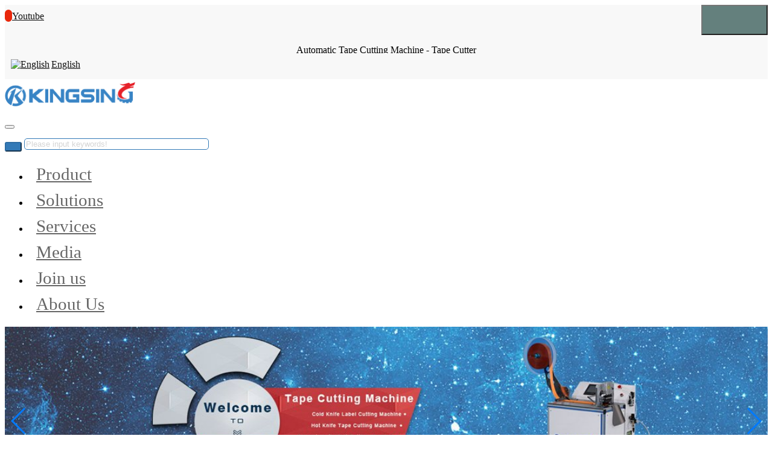

--- FILE ---
content_type: text/html;charset=UTF-8
request_url: https://www.tapecuttingmachine.com/product/166.html
body_size: 8168
content:

<!DOCTYPE HTML>
<html class="oxh met-web">
<head>
<meta charset="utf-8">
<meta name="renderer" content="webkit">
<meta http-equiv="X-UA-Compatible" content="IE=edge,chrome=1">
<meta name="viewport" content="width=device-width,initial-scale=1.0,maximum-scale=1.0,minimum-scale=1.0,user-scalable=0,minimal-ui">
<meta name="format-detection" content="telephone=no">
<title>Automatic Wire Rope Hot Melt Cutting Machine</title>
<meta name="description" content="This is a general-purpose wire rope hot melt cutting machine, which is widely used in elevators, automobiles, furniture, medical and other industries. It adopts hydraulic motor feeding, the cutting le">
<meta name="keywords" content="wire rope cutting machine, steel wire rope cutting machine">
<meta name="generator" content="KINGSING V8.1" data-variable="../|en|en|kingsing|3|195|166" data-user_name="KINGSING">
<link href="../favicon.ico?1675508395" rel="shortcut icon" type="image/x-icon">
<link rel="stylesheet" type="text/css" href="../public/third-party/web/basic.css?1759633394">
<link rel="stylesheet" type="text/css" href="../public/web/css/metinfo.css?1759633608">
<link rel="stylesheet" type="text/css" href="../templates/kingsing/cache/kingsing.css?1760182201">
<script type="53cd84fe93c41940701e635c-text/javascript">(function(){var t=navigator.userAgent;(t.indexOf("rv:11")>=0||t.indexOf("MSIE 10")>=0)&&document.write("<script src=\"../public/third-party/html5shiv/html5shiv.min.js\"><\/script>")})();</script>
</head>
<!--[if lte IE 9]>
<div class="text-xs-center m-b-0 bg-blue-grey-100 alert">
    <button type="button" class="close" aria-label="Close" data-dismiss="alert">
        <span aria-hidden="true">×</span>
    </button>
    You are using a obsolete browser. Please upgrade your browser  to enhance your experience.</div>
<![endif]-->
<body >
<nav id="cd-lateral-nav">
	<ul class="cd-navigation">
				  			<li>
				<a class="level-1" href="../product/" target='_self'>Product</a>
				  				<ul>
									<li>
						<a class="level-2 " href="../product/list-Ultrasonic_Tape_Cutting_Machine.html" target='_self'>Ultrasonic Tape Cutter</a>
						  					</li>
									<li>
						<a class="level-2 " href="../product/list-Tape_Cutting_Machine.html" target='_self'>Tape Cutting Machine</a>
						  					</li>
									<li>
						<a class="level-2 " href="../product/list-Belt_Cutting_Machine.html" target='_self'>Belt Cutting Machine</a>
						  					</li>
									<li>
						<a class="level-2 " href="../product/list-Tube_Cutting_Machine.html" target='_self'>Tube Cutting Machine</a>
						  					</li>
									<li>
						<a class="level-2 active" href="../product/list-Wire_Rope_Cutter.html" target='_self'>Wire Rope Cutter</a>
						  						<ul>
												</ul>
											</li>
									<li>
						<a class="level-2 " href="../product/list-Tape_Dispenser.html" target='_self'>Tape Dispenser</a>
						  					</li>
									<li>
						<a class="level-2 " href="../product/list-Wire_Stripping_Machine.html" target='_self'>Wire Stripping Machine</a>
						  					</li>
								</ul>
							</li>
						  				  				  				  				  			<li>
				<a class="level-1" href="../about/About_Us.html" target='_self'>About Us</a>
				  				<ul>
									<li>
						<a class="level-2 " href="../about/Company_Profile.html" target='_self'>Company Profile</a>
						  					</li>
									<li>
						<a class="level-2 " href="../feedback/" target='_self'>Online Inquiry</a>
						  					</li>
									<li>
						<a class="level-2 " href="../about/Privacy_Policy.html" target='_self'>Privacy Policy</a>
						  					</li>
									<li>
						<a class="level-2 " href="../about/Contact_Kingsing.html" target='_self'>Contact us</a>
						  					</li>
								</ul>
							</li>
					</ul>
</nav>
<div class="cd-main-content">
<header class="met-top" m-id='met_top' m-type="nocontent">
	<div class="container">
		<div class="row">
			<div class="col-xs-5 col-lg-3">
			  				<span>
					<i class="fa fa-play-circle"></i> <span><a href="https://www.youtube.com/c/KINGSING" class="top_videolink" target="_blank" rel="nofollow">Youtube</a></span>
				</span>
						  			  			</div>
			<div class="col-lg-5 hidden-md-down head_seo"><p>Automatic Tape Cutting Machine - Tape Cutter</p></div>
			<div class="col-xs-7 col-lg-4 text-xs-right">
				<span class="language">
					<i class="fa fa-globe"></i>
					<span>
						        							<a href="https://www.tapecuttingmachine.com/" title="English"><img src="../public/third-party/flag/en.gif" alt="English">English</a>
											</span>
				</span>
			  			  						</div>
		</div>
	</div>
</header>

<header class='met-head' m-id='met_head' m-type="nocontent">
	<div class="container">
		<div class="met-logo pull-md-left">
			<div class="vertical-align-middle">
				  				<a href="../" class="met-logo vertical-align pull-xs-left" title="Shanghai Kingsing Auto Co., Ltd.">
								<img src="..//upload/logo/kingsing.png" alt="Shanghai Kingsing Auto Co., Ltd.">
				</a>
			</div>
			  		</div>
		<div class='met-nav-btn pull-xs-right hidden-md-up'>
			<button id="cd-menu-trigger" type="button" aria-label="Menu" class="navbar-toggler hamburger hamburger-close collapsed met-nav-toggler">
				<span class="sr-only"></span>
				<span class="hamburger-bar"></span>
			</button>
			<button aria-label="Search" class="search-toggler met-search-toggler">
				<i class="fa fa-search"></i>
			</button>
		</div>
		<div class="head-search pull-md-right" id="met-search-collapse">
			                <form method='get' class="page-search-form" role="search" action='../search/index.php?lang=en'>
            <input type='hidden' name='lang' value='en' />
            <div class="input-search input-search-dark">
                <button type="submit" class="input-search-btn" aria-label="Search"><i class="icon wb-search" aria-hidden="true"></i></button>
                <input
                type="text"
                class="form-control input-lg"
                name="searchword"
                value=""
                placeholder="Please input keywords!"
                >
            </div>
        </form>		</div>
	</div>
</header>
<section class="met-nav" m-id='met_nav' m-type="head_nav">
    <nav class="navbar box-shadow-none">
        <div class="container">
            <div class="row">
                <div id="met-nav-collapse" class="navbar-wrapper">
                    <ul class="nav navbar-nav navlist">
                                                <li class="nav-item">
							<a   href="../product/" data-id="55" title="Product" class="nav-link  has-sub" target='_self'>Product</a>
						  						  						  						  							<!-- 产品 -->
                            <div id="sub_55" class="submenu-wrapper" m-id="nav_product" m-type="nocontent">
								<div class="submenu-inner">
									<dl class="submenu-col">
										<dt><a href="../product/" target='_self'>  Product Catalog</a></dt>
										  																				  										<dd><a href="../product/list-Ultrasonic_Tape_Cutting_Machine.html" target='_self' class="submenu-item">Ultrasonic Tape Cutter</a></dd>
																														  										<dd><a href="../product/list-Tape_Cutting_Machine.html" target='_self' class="submenu-item">Tape Cutting Machine</a></dd>
																														  										<dd><a href="../product/list-Belt_Cutting_Machine.html" target='_self' class="submenu-item">Belt Cutting Machine</a></dd>
																														  										<dd><a href="../product/list-Tube_Cutting_Machine.html" target='_self' class="submenu-item">Tube Cutting Machine</a></dd>
																														  										<dd><a href="../product/list-Wire_Rope_Cutter.html" target='_self' class="submenu-item">Wire Rope Cutter</a></dd>
																														  										<dd><a href="../product/list-Tape_Dispenser.html" target='_self' class="submenu-item">Tape Dispenser</a></dd>
																														  																													</dl>
									<dl class="submenu-col">
										<dt></dt>
										  																							  																							  																							  																							  																							  																							  																							  													<dd><a href="../product/list-Wire_Stripping_Machine.html" target='_self' class="submenu-item">Wire Stripping Machine</a></dd>
																																										</dl>
									<dl class="submenu-col hidden-lg-down">
										<dt>New Product</dt>
										  											<dd><a href="/product/" title="产品名称"><img class="cover-image" data-original="/upload/navimg/tapecuttingmachine/product-3.webp" alt="产品名称"><h4>产品名称</h4></a></dd>
																			</dl>
									<dl class="submenu-col submenu-col4 hidden-md-down">
										<dt>New Product</dt>
										<dd><a href="/product/" title="产品名称"><img class="cover-image" data-original="/upload/navimg/tapecuttingmachine/product-4.webp" alt="产品名称"><h4>产品名称</h4></a></dd>
									</dl>
									<dl class="submenu-col submenu-col5">
										<dt>Hot Product</dt>
										<dd><a href="/product/" title="产品名称"><img class="cover-image" data-original="/upload/navimg/tapecuttingmachine/product-5.webp" alt="产品名称"><h4>产品名称</h4></a></dd>
									</dl>
								</div>
								<div class="submenu-close"><i class="icon fa-close" aria-hidden="true"></i></div>
							</div>
												  						  						   
						  						  						  												</li>
                                                <li class="nav-item">
							<a   href="../img/" data-id="70" title="Solutions" class="nav-link  has-sub" target='_self'>Solutions</a>
						  						  						  						  						  						  							<!-- 图片 -->
                            <div id="sub_70" class="submenu-wrapper" m-id="nav_solution" m-type="nocontent">
								<div class="submenu-inner">
									<dl class="submenu-col">
										<dt><a href="../img/" target='_self'>  Solutions</a></dt>
										  																				<dd><a href="../img/list-79.html" target='_self' class="submenu-item">Ultrasonic Cutting Machine</a></dd>
																				<dd><a href="../img/list-80.html" target='_self' class="submenu-item">Tape Cutting Machine</a></dd>
																				<dd><a href="../img/list-94.html" target='_self' class="submenu-item">Tube Cutting Machine</a></dd>
																				<dd><a href="../img/list-95.html" target='_self' class="submenu-item">Automatic Tape Dispenser</a></dd>
																													</dl>
									<dl class="submenu-col">
										<dt></dt>
										<dd></dd>
									</dl>
									<dl class="submenu-col hidden-lg-down">
										<dt>New Product</dt>
										<dd><a href="/product/" title="产品名称"><img class="cover-image" data-original="/upload/navimg/tapecuttingmachine/solution-3.webp" alt="产品名称"><h4>产品名称</h4></a></dd>
									</dl>
									<dl class="submenu-col submenu-col4 hidden-md-down">
										<dt>New Product</dt>
										<dd><a href="/product/" title="产品名称"><img class="cover-image" data-original="/upload/navimg/tapecuttingmachine/solution-4.webp" alt="产品名称"><h4>产品名称</h4></a></dd>
									</dl>
									<dl class="submenu-col submenu-col5">
										<dt>Hot Product</dt>
										<dd><a href="/product/" title="产品名称"><img class="cover-image" data-original="/upload/navimg/tapecuttingmachine/solution-5.webp" alt="产品名称"><h4>产品名称</h4></a></dd>
									</dl>
								</div>
								<div class="submenu-close"><i class="icon fa-close" aria-hidden="true"></i></div>
							</div>
												   
						  						  						  												</li>
                                                <li class="nav-item">
							<a   href="../news/" data-id="48" title="Services" class="nav-link  has-sub" target='_self'>Services</a>
						  						  						  							<!-- 文章 -->
                            <div id="sub_48" class="submenu-wrapper" m-id="nav_news" m-type="nocontent">
								<div class="submenu-inner">
									<dl class="submenu-col">
										<dt><a href="../news/" target='_self'>  Services</a></dt>
										  																				<dd><a href="../news/list-50.html" target='_self' class="submenu-item">After Service</a></dd>
																				<dd><a href="../message/" target='_self' class="submenu-item">Trouble Shooting</a></dd>
																				<dd><a href="../news/list-51.html" target='_self' class="submenu-item">Company News</a></dd>
																				<dd><a href="../news/list-49.html" target='_self' class="submenu-item">Industry News</a></dd>
																													</dl>
									<dl class="submenu-col">
										<dt></dt>
										<dd></dd>
									</dl>
									<dl class="submenu-col hidden-lg-down">
										<dt></dt>
										<dd></dd>
									</dl>
									<dl class="submenu-col submenu-col4 hidden-md-down">
										<dt>New Product</dt>
										<dd><a href="/product/" title="产品名称"><img class="cover-image" data-original="/upload/navimg/tapecuttingmachine/service-4.webp" alt="产品名称"><h4>产品名称</h4></a></dd>
									</dl>
									<dl class="submenu-col submenu-col5">
										<dt>Hot Product</dt>
										<dd><a href="/product/" title="产品名称"><img class="cover-image" data-original="/upload/navimg/tapecuttingmachine/service-5.webp" alt="产品名称"><h4>产品名称</h4></a></dd>
									</dl>
								</div>
								<div class="submenu-close"><i class="icon fa-close" aria-hidden="true"></i></div>
							</div>
												  						  						  						   
						  						  						  												</li>
                                                <li class="nav-item">
							<a   href="../download/" data-id="187" title="Media" class="nav-link  has-sub" target='_self'>Media</a>
						  						  						  						  						  							<!-- 下载 -->
                            <div id="sub_187" class="submenu-wrapper" m-id="nav_download" m-type="nocontent">
								<div class="submenu-inner">
									<dl class="submenu-col">
										<dt><a href="../download/" target='_self'>  Downloads</a></dt>
										  																				  										<dd><a href="../download/list-190.html" target='_self' class="submenu-item">Software Download</a></dd>
																														  										<dd><a href="../download/list-189.html" target='_self' class="submenu-item">Video Download</a></dd>
																														  										<dd><a href="../download/list-188.html" target='_self' class="submenu-item">Document Download</a></dd>
																																							</dl>
									<dl class="submenu-col">
										<dt></dt>
										  											<dd></dd>
																			</dl>
									<dl class="submenu-col hidden-lg-down">
										<dt>Hot Product</dt>
										<dd><a href="/product/" title="产品名称"><img class="cover-image" data-original="/upload/navimg/tapecuttingmachine/media-3.webp" alt="产品名称"><h4>产品名称</h4></a></dd>
									</dl>
									<dl class="submenu-col submenu-col4 hidden-md-down">
										<dt>Hot Product</dt>
										<dd><a href="/product/" title="产品名称"><img class="cover-image" data-original="/upload/navimg/tapecuttingmachine/media-4.webp" alt="产品名称"><h4>产品名称</h4></a></dd>
									</dl>
									<dl class="submenu-col submenu-col5">
										<dt>New Product</dt>
										<dd><a href="/product/" title="产品名称"><img class="cover-image" data-original="/upload/navimg/tapecuttingmachine/media-5.webp" alt="产品名称"><h4>产品名称</h4></a></dd>
									</dl>
								</div>
								<div class="submenu-close"><i class="icon fa-close" aria-hidden="true"></i></div>
							</div>
												  						   
						  						  						  												</li>
                                                <li class="nav-item hidden-md-down">
							<a   href="../job/" data-id="186" title="Join us" class="nav-link  has-sub" target='_self' rel='nofollow'>Join us</a>
						  						  						  						  						  						  						  							<!-- 招聘 -->
                            <div id="sub_186" class="submenu-wrapper" m-id="nav_job" m-type="nocontent">
								<div class="submenu-inner">
									<dl class="submenu-col">
										<dt><a href="../job/" target='_self' rel='nofollow'>  Careers</a></dt>
										<!--注意：这个cid里面的值不可以用{}框起来！-->
										<dd><a href="../careers/192.html" target='_self' class="submenu-item">Talent Strategy</a></dd>
										<!--注意：这个cid里面的值不可以用{}框起来！-->
										<dd><a href="../careers/193.html" target='_self' class="submenu-item">Learning & Growth</a></dd>
										<!--注意：这个cid里面的值不可以用{}框起来！-->
										<dd><a href="../job/" target='_self' rel='nofollow' class="submenu-item">Join us</a></dd>
																			</dl>
									<dl class="submenu-col">
										<dt>Professionals</dt>
										<dd></dd>
									</dl>
									<dl class="submenu-col hidden-lg-down">
										<dt>Students & Trainees</dt>
										<dd></dd>
									</dl>
									<dl class="submenu-col submenu-col4 hidden-md-down">
										<dt>Hot Product</dt>
										<dd><a href="/product/" title="产品名称"><img class="cover-image" data-original="/upload/navimg/tapecuttingmachine/career-4.webp" alt="产品名称"><h4>产品名称</h4></a></dd>
									</dl>
									<dl class="submenu-col submenu-col5">
										<dt>New Product</dt>
										<dd><a href="/product/" title="产品名称"><img class="cover-image" data-original="/upload/navimg/tapecuttingmachine/career-5.webp" alt="产品名称"><h4>产品名称</h4></a></dd>
									</dl>
								</div>
								<div class="submenu-close"><i class="icon fa-close" aria-hidden="true"></i></div>
							</div>
						 
						  						  						  												</li>
                                                <li class="nav-item">
							<a   href="../about/About_Us.html" data-id="47" title="About Us" class="nav-link  has-sub" target='_self'>About Us</a>
						  						  							<!-- 简介 -->
                            <div id="sub_47" class="submenu-wrapper" m-id="nav_about" m-type="nocontent">
								<div class="submenu-inner">
									<dl class="submenu-col">
										<dt><a href="../about/About_Us.html" target='_self'>  About us</a></dt>
										  																				<dd><a href="../about/Company_Profile.html" target='_self' class="submenu-item">Company Profile</a></dd>
																				<dd><a href="../feedback/" target='_self' class="submenu-item">Online Inquiry</a></dd>
																				<dd><a href="../about/Privacy_Policy.html" target='_self' class="submenu-item">Privacy Policy</a></dd>
																				<dd><a href="../about/Contact_Kingsing.html" target='_self' class="submenu-item">Contact us</a></dd>
																													</dl>
									<dl class="submenu-col">
										<dt>Contact us</dt>
										<dd><div><i class="fa fa-mobile-phone fa-fw"></i>+86-16215028888</div>
<div><i class="fa fa-phone-square fa-fw"></i>+86-21-67881268</div>
<div><i class="fa fa-fax fa-fw"></i>+86-21-67881269</div>
<div><i class="fa fa-skype fa-fw"></i><a href="skype:+86-16215028888?chat" title="Chat on skype">+86-16215028888</a></div>
<div><i class="fa fa-envelope-o fa-fw"></i><a href="/cdn-cgi/l/email-protection#ff92969ebf949691988c969198d19c9092" title="Send Email"><span class="__cf_email__" data-cfemail="ff92969ebf949691988c969198d19c9092">[email&#160;protected]</span></a></div></dd>
									</dl>
									<dl class="submenu-col hidden-lg-down">
										<dt>Wechat QR Code</dt>
										<dd><img class="cover-image" data-original="/upload/qrcode/wechat/mia.png" alt="QR Code" class="zk-qr"></dd>
									</dl>
									<dl class="submenu-col submenu-col4 hidden-md-down">
										<dt>Hot Product</dt>
										<dd><a href="/product/" title="产品名称"><img class="cover-image" data-original="/upload/navimg/tapecuttingmachine/about-4.webp" alt="产品名称"><h4>产品名称</h4></a></dd>
									</dl>
									<dl class="submenu-col submenu-col5">
										<dt>New Product</dt>
										<dd><a href="/about/" title="About KINGSING"><img class="cover-image" data-original="/upload/navimg/tapecuttingmachine/about-5.webp" alt="About KINGSING"><h4>About KINGSING</h4></a></dd>
									</dl>
								</div>
								<div class="submenu-close"><i class="icon fa-close" aria-hidden="true"></i></div>
                            </div>
												  						  						  						  						   
						  						  						  												</li>
                                            </ul>
                </div>
            </div>
        </div>
    </nav>
</section>

  <div class="met-banner" m-id='noset' m-type='banner'>
	<div class="container">
		<div class="swiper-container">
			<div class="swiper-wrapper">
								<div class="swiper-slide box  ">
					  <a href="https://www.tapecuttingmachine.com/" title="" target='_self'>					<img class="w-full" src="../upload/banner/tapecuttingmachine/banner-1.webp" alt="" pch="0" adh="0" iph="0">
					  </a>					<div class="box-content">
						<h3 class="title">
							  <a href="https://www.tapecuttingmachine.com/" title="" target='_self'>														  </a>						</h3>
						<span class="post">
							  <a href="https://www.tapecuttingmachine.com/" title="" target='_self'>														  </a>						</span>
					</div>
					<div class="box-logo"><img src="..//upload/logo/kingsing.png" alt="Shanghai Kingsing Auto Co., Ltd."></div>
				</div>
								<div class="swiper-slide box  ">
					  <a href="https://www.tapecuttingmachine.com/" title="" target='_self'>					<img class="w-full" src="../upload/banner/tapecuttingmachine/banner-2.webp" alt="" pch="0" adh="0" iph="0">
					  </a>					<div class="box-content">
						<h3 class="title">
							  <a href="https://www.tapecuttingmachine.com/" title="" target='_self'>														  </a>						</h3>
						<span class="post">
							  <a href="https://www.tapecuttingmachine.com/" title="" target='_self'>														  </a>						</span>
					</div>
					<div class="box-logo"><img src="..//upload/logo/kingsing.png" alt="Shanghai Kingsing Auto Co., Ltd."></div>
				</div>
								<div class="swiper-slide box  ">
					  <a href="https://www.tapecuttingmachine.com/" title="" target='_self'>					<img class="w-full" src="../upload/banner/tapecuttingmachine/banner-3.webp" alt="" pch="0" adh="0" iph="0">
					  </a>					<div class="box-content">
						<h3 class="title">
							  <a href="https://www.tapecuttingmachine.com/" title="" target='_self'>														  </a>						</h3>
						<span class="post">
							  <a href="https://www.tapecuttingmachine.com/" title="" target='_self'>														  </a>						</span>
					</div>
					<div class="box-logo"><img src="..//upload/logo/kingsing.png" alt="Shanghai Kingsing Auto Co., Ltd."></div>
				</div>
								<div class="swiper-slide box  ">
					  <a href="https://www.tapecuttingmachine.com/" title="" target='_self'>					<img class="w-full" src="../upload/banner/tapecuttingmachine/banner-4.webp" alt="" pch="0" adh="0" iph="0">
					  </a>					<div class="box-content">
						<h3 class="title">
							  <a href="https://www.tapecuttingmachine.com/" title="" target='_self'>														  </a>						</h3>
						<span class="post">
							  <a href="https://www.tapecuttingmachine.com/" title="" target='_self'>														  </a>						</span>
					</div>
					<div class="box-logo"><img src="..//upload/logo/kingsing.png" alt="Shanghai Kingsing Auto Co., Ltd."></div>
				</div>
							</div>
			<div class="swiper-pagination"></div>
			<div class="swiper-button-next"></div>
			<div class="swiper-button-prev"></div>
		</div>
	</div>
</div>

<main class="met-inner-body met-showproduct" m-id="noset">
    <div class="container">
        <div class="row">
            <div class="col-xl-3 col-lg-4 hidden-md-down met-sidebar">
                  <div class="panel panel-default hidden-md-down" m-type="nocontent">
  	<div class="panel-heading"><h3>Product</h3></div>
	<div class="panel-body">
		<ul class="list-unstyled">
			
			<li>
				<a href="../product/list-Ultrasonic_Tape_Cutting_Machine.html" title="Ultrasonic Tape Cutter" class="" target='_self'>Ultrasonic Tape Cutter</a>
				  			</li>
			
			<li>
				<a href="../product/list-Tape_Cutting_Machine.html" title="Tape Cutting Machine" class="" target='_self'>Tape Cutting Machine</a>
				  			</li>
			
			<li>
				<a href="../product/list-Belt_Cutting_Machine.html" title="Belt Cutting Machine" class="" target='_self'>Belt Cutting Machine</a>
				  			</li>
			
			<li>
				<a href="../product/list-Tube_Cutting_Machine.html" title="Tube Cutting Machine" class="" target='_self'>Tube Cutting Machine</a>
				  			</li>
			
			<li>
				<a href="../product/list-Wire_Rope_Cutter.html" title="Wire Rope Cutter" class="active" target='_self'>Wire Rope Cutter</a>
				  											</li>
			
			<li>
				<a href="../product/list-Tape_Dispenser.html" title="Tape Dispenser" class="" target='_self'>Tape Dispenser</a>
				  			</li>
			
			<li>
				<a href="../product/list-Wire_Stripping_Machine.html" title="Wire Stripping Machine" class="" target='_self'>Wire Stripping Machine</a>
				  			</li>
				</ul>
	</div>
</div>
<div class="panel panel-default  hidden-md-down" m-id="met_side_list" m-type="nocontent">
  	<div class="panel-heading"><h3>Hot Products</h3></div>
	<div class="panel-body">
		<ol class="hotlist list-unstyled">
		  					<li><a href="../product/46.html" class="text-truncate">Ultrasonic Webbing Cutting Machine</a></li>
					<li><a href="../product/47.html" class="text-truncate">Ultrasonic Label Cutting Machine</a></li>
					<li><a href="../product/44.html" class="text-truncate">Ultrasonic Tape Cutting and Hole Punching Machine</a></li>
					<li><a href="../product/45.html" class="text-truncate">Ultrasonic Tape Cutting and Welding Machine</a></li>
					<li><a href="../product/37.html" class="text-truncate">Ultrasonic Tape Cutting and Folding Machine</a></li>
					<li><a href="../product/43.html" class="text-truncate">Heavy-duty Tape Cutting and Stacking Machine</a></li>
					<li><a href="../product/151.html" class="text-truncate">Ultrasonic Tape Cutting Machine</a></li>
					<li><a href="../product/40.html" class="text-truncate">Ultrasonic Belt Cutting Machine</a></li>
					<li><a href="../product/42.html" class="text-truncate">Heavy-duty Tape Cutting Machine</a></li>
					<li><a href="../product/38.html" class="text-truncate">Heavy-duty Cold and Hot Blade Tape Cutting Machine</a></li>
						</ol>
	</div>
</div>
            </div>
            <div class="col-xl-9 col-lg-8 col-xs-12 met-content">
                  <section class="met-position hidden-md-down" m-id='noset' m-type='nocontent'>
	<ol class="position-list">
		<li class='position-item'>
			<a href="../" title="Home">Home</a>
		</li>
		        		  			<li class='position-item'>
				<a href="../product/" title="Product"      >Product</a>
			</li>
						  			<li class='position-item'>
				<a href="../product/list-Wire_Rope_Cutter.html" title="Wire Rope Cutter"      >Wire Rope Cutter</a>
			</li>
						  			</ol>
</section>
                <div class="row met-showproduct-head">
                    <div class="col-lg-6" m-id="product_img">
                        <div id="product_gallery" class="display-none" data-width="800" data-height="600">
                                    								  								<a href='../upload/202203/watermark/1648569840.jpg' src='../upload/202203/watermark/1648569840.jpg' title='Automatic Wire Rope Hot Melt Cutting Machine'>
								<img src="../upload/thumb_src/240_240/1648569840.jpg" alt='Automatic Wire Rope Hot Melt Cutting Machine' />
																</a>
                                                    </div>
                    </div>
                    <div class="col-lg-6">
                        <div class="product-intro">
                            <h1>Automatic Wire Rope Hot Melt Cutting Machine</h1>
                            <ul class="paralist">
                                                                        <li>
                                    <span>Model：</span>KS-R16E                                </li>
                                                                <li>
                                    <span>Blade Type：</span>                                </li>
                                                                <li>
                                    <span>Diameter：</span>                                </li>
                                                                <li>
                                    <span>Net. Weight：</span>                                </li>
                                                                <li>
                                    <span>Dimension：</span>                                </li>
                                                            </ul>
                                                          <div class='m-t-10'>
                                                                                                          <a href="https://www.tapecuttingmachine.com/feedback/index.php?fdtitle=Automatic+Wire+Rope+Hot+Melt+Cutting+Machine&lang=en" class="btn btn-danger m-r-20" target="_blank">Online Inquiry</a>
                                                                                            </div>
                                                    </div>
                    </div>
                </div>
                <div class="row met-showproduct-body">
                    <div class="panel panel-body">
                        <ul class="nav nav-tabs met-showproduct-navtabs">
                                                                <li class="nav-item">
                                <a class='nav-link   active' data-toggle="tab" href="#product-content0" data-get="product-details">Overview</a>
                            </li>
                                                        <li class="nav-item">
                                <a class='nav-link   ' data-toggle="tab" href="#product-content1" data-get="product-details">Specification</a>
                            </li>
                                                        <li class="nav-item">
                                <a class='nav-link   ' data-toggle="tab" href="#product-content2" data-get="product-details">Addons</a>
                            </li>
                                                    </ul>
                        <article class="tab-content">
                                                                <section class="tab-pane met-editor clearfix   active" id="product-content0">
                                <div class="row"><div class="col-lg-8"><p>This is a general-purpose wire rope hot melt cutting machine, which is widely used in elevators, automobiles, furniture, medical and other industries. It adopts hydraulic motor feeding, the cutting length can be freely set in the program.</p><p>The cut-off position is rapidly melted at high temperature under the action of the copper electrode, the cutting edge is neat and smooth, and the incision is melted together which can prevent the wire from spreading after cutting.</p><p>Optional safety cover can be selected, when the safety door is opened, it can automatically alarm and stop.</p></div><div class="col-lg-4"><p style="text-align: center;"><img src="../upload/202203/watermark/1648641351813967.jpg" data-width="402" data-height="362" alt="KINGSING" title="KINGSING" /></p></div></div>								  																		<div class="videodown"></div>
								                            </section>
                                                        <section class="tab-pane met-editor clearfix   " id="product-content1">
                                <p style="margin: 5px 0px;">Scope of application: can melt 8-10mm galvanized steel wire rope</p><p style="margin: 5px 0px;">Motor power: 2.2KW</p><p style="margin: 5px 0px;">Melting power: 40KW</p><p style="margin: 5px 0px;">Melting efficiency: once every 2 seconds</p><p style="margin: 5px 0px;">Weight: 400KG</p><p style="margin: 5px 0px;">Dimensions: 1300*800*1800mm</p><p style="margin: 5px 0px;"><strong style="text-wrap: wrap;">Note:&nbsp;</strong><span style="text-wrap: wrap;">Conforms to the relevant CE directives on machine safety and electromagnetic compatibility.</span><br/></p><p><br/></p>								                              </section>
                                                        <section class="tab-pane met-editor clearfix   " id="product-content2">
                                								                              </section>
                                                    </article>
						                          <div class="detail_tag font-size-14">
                            <span>label:</span>
                                                                    <a href="https://www.tapecuttingmachine.com/product/tag/steel_wire_rope_cutting_machine" title="steel wire rope cutting machine">steel wire rope cutting machine</a>
                                                    </div>
						                        <div class="info clearfix">
                            <span>
                                <i class="icon wb-eye m-r-5" aria-hidden="true"></i>
                                <script data-cfasync="false" src="/cdn-cgi/scripts/5c5dd728/cloudflare-static/email-decode.min.js"></script><script type="53cd84fe93c41940701e635c-text/javascript" class='met_hits' data-hits='616' src="../hits/?lang=en&type=product&vid=166&list=0"></script>                            </span>
							<span id="sharebutton" class="pull-right"></span>
                        </div>
                        <hr>
                        <div class='met-page' >
                            <ul class="pagination row">
                                <li class='page-item col-xs-6 m-b-0 '>
                                    <a href='  ../product/165.html' title="Automatic Wire Rope Welding and Cutting Machine" class='page-link text-truncate' data-before="Previous">
                                        <span aria-hidden="true" class='hidden-xs-down'>  Automatic Wire Rope Welding and Cutting Machine</span>
                                    </a>
                                </li>
                                <li class='page-item col-xs-6 m-b-0 '>
                                    <a href='  ../product/167.html' title="Automatic Wire Rope Melting and Cutting Machine" class='page-link pull-xs-right text-truncate' data-before="Next">
                                        <span aria-hidden="true" class='hidden-xs-down'>  Automatic Wire Rope Melting and Cutting Machine</span>
                                    </a>
                                </li>
                            </ul>
                        </div>
                    </div>
                    <div class='recom-piclist newsrecom' m-id="product_bar" m-type="nocontent">
                        <h3>You May Like:</h3>
                        <ul class='row' data-scale="450x360">
														  								        									<li class='col-xs-6 col-md-3'>
										<a href='/product/164.html' title='Steel Wire Rope Welding and Cutting Machine' class='block m-b-0' target='_self'>
											<img data-original="../upload/thumb_src/450_360/1648563638.jpg" class='cover-image' alt='Steel Wire Rope Welding and Cutting Machine'>
											<h4>Steel Wire Rope Welding and Cutting Machine</h4>
										</a>
									</li>
                           											<li class='col-xs-6 col-md-3'>
										<a href='/product/165.html' title='Automatic Wire Rope Welding and Cutting Machine' class='block m-b-0' target='_self'>
											<img data-original="../upload/thumb_src/450_360/1648564070.jpg" class='cover-image' alt='Automatic Wire Rope Welding and Cutting Machine'>
											<h4>Automatic Wire Rope Welding and Cutting Machine</h4>
										</a>
									</li>
                           											<li class='col-xs-6 col-md-3'>
										<a href='/product/167.html' title='Automatic Wire Rope Melting and Cutting Machine' class='block m-b-0' target='_self'>
											<img data-original="../upload/thumb_src/450_360/1648564251.jpg" class='cover-image' alt='Automatic Wire Rope Melting and Cutting Machine'>
											<h4>Automatic Wire Rope Melting and Cutting Machine</h4>
										</a>
									</li>
                           											<li class='col-xs-6 col-md-3'>
										<a href='/product/169.html' title='Wire Rope Hot Melt Cutting and Coiling Machine' class='block m-b-0' target='_self'>
											<img data-original="../upload/thumb_src/450_360/1648616981.jpg" class='cover-image' alt='Wire Rope Hot Melt Cutting and Coiling Machine'>
											<h4>Wire Rope Hot Melt Cutting and Coiling Machine</h4>
										</a>
									</li>
                           									                        </ul>
                    </div>
                </div>
            </div>
        </div>
    </div>
</main>
	<footer class="met-foot">
		<div class="container">
			<div class="container-fluid">
				<div class="row hidden-sm-down" m-id="met_foot" m-type="nocontent">
					<div class="col-xl-2 col-lg-3 col-md-4">
						<dl class="footmenu">
													<dt>  Product</dt>
														  							<dd><a href="../product/list-Ultrasonic_Tape_Cutting_Machine.html" title="Ultrasonic Tape Cutter" target='_self'>Ultrasonic Tape Cutter</a></dd>
																					  							<dd><a href="../product/list-Tape_Cutting_Machine.html" title="Tape Cutting Machine" target='_self'>Tape Cutting Machine</a></dd>
																					  							<dd><a href="../product/list-Belt_Cutting_Machine.html" title="Belt Cutting Machine" target='_self'>Belt Cutting Machine</a></dd>
																					  							<dd><a href="../product/list-Tube_Cutting_Machine.html" title="Tube Cutting Machine" target='_self'>Tube Cutting Machine</a></dd>
																					  							<dd><a href="../product/list-Wire_Rope_Cutter.html" title="Wire Rope Cutter" target='_self'>Wire Rope Cutter</a></dd>
																					  							<dd><a href="../product/list-Tape_Dispenser.html" title="Tape Dispenser" target='_self'>Tape Dispenser</a></dd>
																					  							<dd><a href="../product/list-Wire_Stripping_Machine.html" title="Wire Stripping Machine" target='_self'>Wire Stripping Machine</a></dd>
																										</dl>
					</div>
					<div class="col-xl-2 col-lg-3 col-md-4">
						<dl class="footmenu">
													<dt>  Solutions</dt>
														  							<dd><a href="../img/list-79.html" title="Ultrasonic Cutting Machine" target='_self'>Ultrasonic Cutting Machine</a></dd>
																					  							<dd><a href="../img/list-80.html" title="Tape Cutting Machine" target='_self'>Tape Cutting Machine</a></dd>
																					  							<dd><a href="../img/list-94.html" title="Tube Cutting Machine" target='_self'>Tube Cutting Machine</a></dd>
																					  							<dd><a href="../img/list-95.html" title="Automatic Tape Dispenser" target='_self'>Automatic Tape Dispenser</a></dd>
																										</dl>
					</div>
					<div class="col-xl-2 col-lg-3 col-md-4">
						<dl class="footmenu">
													<dt>  Services</dt>
														  							<dd><a href="../news/list-50.html" title="After Service" target='_self'>After Service</a></dd>
																					  							<dd><a href="../message/" title="Trouble Shooting" target='_self'>Trouble Shooting</a></dd>
																					  							<dd><a href="../news/list-51.html" title="Company News" target='_self'>Company News</a></dd>
																					  							<dd><a href="../news/list-49.html" title="Industry News" target='_self'>Industry News</a></dd>
																										</dl>
					</div>
					<div class="col-xl-2 col-lg-3 hidden-md-down">
						<dl class="footmenu">
													<dt>  About Us</dt>
														  							<dd><a href="../about/Company_Profile.html" title="Company Profile" target='_self'>Company Profile</a></dd>
																					  							<dd><a href="../feedback/" title="Online Inquiry" target='_self'>Online Inquiry</a></dd>
																					  							<dd><a href="../about/Privacy_Policy.html" title="Privacy Policy" target='_self'>Privacy Policy</a></dd>
																					  							<dd><a href="../about/Contact_Kingsing.html" title="Contact us" target='_self'>Contact us</a></dd>
																										</dl>
					</div>
					  					<div class="col-xl-4 hidden-lg-down friendlink">
						<dl>
							<dt>Our Customer</dt>
							<dd class="row">
							<span class="col-xs-3"><img src="/upload/logo/partner/small/siemens.jpg" alt="SIEMENS LOGO"></span>
<span class="col-xs-3"><img src="/upload/logo/partner/small/emerson.jpg" alt="EMERSON LOGO"></span>
<span class="col-xs-3"><img src="/upload/logo/partner/small/amphenol.jpg" alt="AMPHENOL LOGO"></span>
<span class="col-xs-3"><img src="/upload/logo/partner/small/alfanar.jpg" alt="ALFANAR LOGO"></span>
<span class="col-xs-3"><img src="/upload/logo/partner/small/intel.jpg" alt="INTEL LOGO"></span>
<span class="col-xs-3"><img src="/upload/logo/partner/small/bizlink.jpg" alt="BIZLINK LOGO"></span>
<span class="col-xs-3"><img src="/upload/logo/partner/small/honeywell.jpg" alt="HONEYWELL LOGO"></span>
<span class="col-xs-3"><img src="/upload/logo/partner/small/fujikura.jpg" alt="FUJIKURA LOGO"></span>
<span class="col-xs-3"><img src="/upload/logo/partner/small/samsung.jpg" alt="SAMSUNG LOGO"></span>
<span class="col-xs-3"><img src="/upload/logo/partner/small/delta.jpg" alt="DELTA LOGO"></span>
<span class="col-xs-3"><img src="/upload/logo/partner/small/schneider.jpg" alt="SCHNEIDER LOGO"></span>
<span class="col-xs-3"><img src="/upload/logo/partner/small/te.jpg" alt="TE LOGO"></span>
<span class="col-xs-3"><img src="/upload/logo/partner/big/nissan.jpg" alt="NISSAN LOGO"></span>
<span class="col-xs-3"><img src="/upload/logo/partner/big/volex.jpg" alt="VOLEX LOGO"></span>
<span class="col-xs-3"><img src="/upload/logo/partner/big/bmw.jpg" alt="BMW LOGO"></span>
<span class="col-xs-3"><img src="/upload/logo/partner/big/sakura.jpg" alt="SAKURA LOGO"></span>
							<dd>
						</dl>
					</div>
									</div>
				<div class="row met-contact" m-id="met_contact" m-type="nocontent">
					<div class="col-xl-4 col-lg-5 col-md-7 col-xs-12">
						<address>
						<ul class="list-unstyled">
							<li><strong>Company: </strong>Shanghai Kingsing Auto Co., Ltd.</li>
							<li><strong>Address: </strong>Building 1, No. 258, Shuya Road,</li>
							<li>Songjiang District, Shanghai, China</li>
						</ul>
						</address>
					</div>
					<div class="col-xl-4 col-lg-3 col-md-5 col-sm-6 col-xs-12">
						<address>
						<ul class="list-unstyled">
							<li><strong>Tel: </strong>+86-21-67881268</li>
							<li><strong>WeChat: </strong>+86-16215028888</li>
							<li><strong>Email: </strong><a href="/cdn-cgi/l/email-protection" class="__cf_email__" data-cfemail="44292d25042f2d2a23372d2a236a272b29">[email&#160;protected]</a></li>
						</ul>
						</address>
					</div>
					<div class="col-xl-4 col-lg-4 col-md-12 col-sm-6 hidden-xs-down">
						<div class="row">
							<div class="col-xl-3 hidden-lg-down" id="weixin_img"><a href="#weixin" class="qrcode" data-target="#weixin_popup" data-toggle="modal"  title="Mobile Website"><img class="cover-image" data-original="..//upload/qrcode/website/tapecuttingmachine.com.png" alt="Shanghai Kingsing Auto Co., Ltd."></a></div>
							<div class="col-xl-9 col-lg-12">
								<ul class="row list-inline" m-id='noset' m-type='foot_nav'>
																  									<li class="col-xl-4 col-lg-4 hidden-md col-sm-6 col-xs-12       text-xs-center"><a href="../product/" target='_self' title="Product">Product</a></li>
																								  									<li class="col-xl-4 col-lg-4 hidden-md col-sm-6 col-xs-12       text-xs-center"><a href="../img/" target='_self' title="Solutions">Solutions</a></li>
																								  									<li class="col-xl-4 col-lg-4 hidden-md col-sm-6 col-xs-12       text-xs-center"><a href="../news/" target='_self' title="Services">Services</a></li>
																								  									<li class="col-xl-4 col-lg-4 hidden-md col-sm-6 col-xs-12      hidden-xs-down text-xs-center"><a href="../download/" target='_self' title="Media">Media</a></li>
																								  									<li class="col-xl-4 col-lg-4 hidden-md col-sm-6 col-xs-12      hidden-xs-down text-xs-center"><a href="../careers/" target='_self' title="Careers">Careers</a></li>
																								  									<li class="col-xl-4 col-lg-4 hidden-md col-sm-6 col-xs-12      hidden-xs-down text-xs-center"><a href="../about/About_Us.html" target='_self' title="About Us">About Us</a></li>
																								  									<li class="col-xl-4 col-lg-4 hidden-md col-sm-6 col-xs-12   hidden-sm   hidden-xs-down text-xs-center"><a href="../member/" target='_self' rel='nofollow' title="Member">Member</a></li>
																								  									<li class="col-xl-4 col-lg-4 hidden-md col-sm-6 col-xs-12   hidden-sm   hidden-xs-down text-xs-center"><a href="../tags/" target='_self' title="Tags">Tags</a></li>
																								  									<li class="col-xl-4 col-lg-4 hidden-md col-sm-6 col-xs-12   hidden-sm   hidden-xs-down text-xs-center"><a href="../sitemap/" target='_self' title="Sitemap">Sitemap</a></li>
																								</ul>
							</div>
						</div>
					</div>
				</div>
				<div class="foot_seo hidden-lg-down"><p>Automatic Tape Cutting Machine | Ultrasonic Tape Cutting Machine | Laser Tape Cutting Machine | Care Label Cutting Machine | Belt Cutting Machine | Tube Cutting Machine | Hot Blade Tape Cutting Machine | Cold Blade Tape Cutting Machine | Shrink Tube Cutting Machine</p></div>
			</div>
		</div>
	</footer>
	<footer class="met-copy">
		<div class="container">
			<div class="container-fluid">
				<div class="text-xs-center" id="copyright" m-id='noset' m-type="foot">
					  					  					  					  <div><p>Copyright©<a href="https://www.tapecuttingmachine.com" title="KINGSING">KINGSING</a> (2000-2021)<span class="hidden-xs-down p-l-10">All Rights Reserved</span></p></div>				</div>
			</div>
		</div>
	</footer>
	<div id="navmask" class="submenu-mask"></div>
</div>
<div class="modal fade" id="weixin_popup" aria-hidden="true" role="dialog" tabindex="-1">
	<div class="modal-dialog modal-center">
		<div class="modal-content">
			<div class="modal-header">
				<button type="button" class="close" data-dismiss="modal" aria-label="Close">
					<span aria-hidden="true">×</span>
				</button>
			</div>
			<div class="modal-body">
				<p class="text-lg-center"><img src="..//upload/qrcode/website/tapecuttingmachine.com.png" alt="Shanghai Kingsing Auto Co., Ltd."></p>
			</div>
			<div class="modal-footer">
			</div>
		</div>
	</div>
</div>
<div id="support" class="hidden-md-down"></div>
<input type="hidden" name="met_lazyloadbg" value="">
<textarea name="met_product_video" data-playinfo="0|0|0|0" hidden></textarea>
<script data-cfasync="false" src="/cdn-cgi/scripts/5c5dd728/cloudflare-static/email-decode.min.js"></script><script src="../cache/lang_json_en.js?1760182201" type="53cd84fe93c41940701e635c-text/javascript"></script>
<script src="../public/third-party/web/basic.js?1735997876" type="53cd84fe93c41940701e635c-text/javascript"></script>
<script src="../public/web/js/metinfo.js?1759633394" data-js_url="../templates/kingsing/cache/kingsing.js?1760182201" id="met-page-js" type="53cd84fe93c41940701e635c-text/javascript"></script>
<script src="/cdn-cgi/scripts/7d0fa10a/cloudflare-static/rocket-loader.min.js" data-cf-settings="53cd84fe93c41940701e635c-|49" defer></script><script defer src="https://static.cloudflareinsights.com/beacon.min.js/vcd15cbe7772f49c399c6a5babf22c1241717689176015" integrity="sha512-ZpsOmlRQV6y907TI0dKBHq9Md29nnaEIPlkf84rnaERnq6zvWvPUqr2ft8M1aS28oN72PdrCzSjY4U6VaAw1EQ==" data-cf-beacon='{"version":"2024.11.0","token":"618d12631d274e8aa9cf0a85ad02f13c","r":1,"server_timing":{"name":{"cfCacheStatus":true,"cfEdge":true,"cfExtPri":true,"cfL4":true,"cfOrigin":true,"cfSpeedBrain":true},"location_startswith":null}}' crossorigin="anonymous"></script>
</body>
</html>

--- FILE ---
content_type: application/javascript
request_url: https://www.tapecuttingmachine.com/cache/lang_json_en.js?1760182201
body_size: 3892
content:
window.METLANG = {"system":"System parameters","search":"search for","home":"Home","success":"Successful operation!","Title":"title","Content":"content","Online":"online chating","Noinfo":"No more","displayimg":"Show pictures","default":"default","membercode":"Verification code error!","memberpassno":"wrong password!","access":"You do not have permission to read this information!","login":"log in","register":"registered","Page":"page","PagePre":"Previous page","PageNext":"Next page","PageGo":"Go to No.","memberLogin":"Member Login","memberPassword":"Please enter the password","memberName":"Member name","memberImgCode":"Verification code","memberTip1":"Can not see? Click to change verification code","memberGo":"log in","memberRegister":"Sign up now","memberForget":"forget password?","memberIndex3":"Member Centre","memberIndex9":"Personal information","memberIndex10":"Logout","memberbasicUserName":"username","memberbasicCell":"Phone","memberbasicLoginNum":"Login times","memberbasicLastIP":"Finally login IP","memberbasicType":"Type of membership","memberReg":"Sign Up","memberDetail":"View","messageeditorReply":"Administrator reply message","getNotice":"Member retrieve password","NoidJS":"Without this user","getTip1":"Your password reset request has been verified. Please click the following link to enter your new password:","getTip2":"The method of retrieving the password has been sent to your mailbox by email. Please change your password to the website within 3 days.","getTip3":"Your submitted password recovery email failed to send! Please contact the webmaster! .","getTip5":"recover password","getOK":"Sent successfully","getFail":"Failed to send","membernodo":"The user has not activated yet, please contact the administrator immediately!","hello":"Hello!","fileOK":"File upload is successful","js1":"operation failed!","js2":"Administrator login!","js4":"Can not activate this user, please contact the administrator!","js5":"Has been activated, please login!","js6":"user name input error!","js7":"User name can not be less than 3 digits","js10":"The password input is inconsistent twice","js14":"please enter verification code!","js15":"This username has been used","js16":"Member activation","js18":"Please click","js23":"File format does not allow uploading.","js25":"Registration is successful, please click the verification link in the mailbox to activate the account!!","Download":"click to download","Submit":"Submit Information","TextLink":"Text link","PictureLink":"image link","Contact":"Contact information","ApplyLink":"Apply for a friendship link","SubmitInfo":"Submit Message","Reply":"Administrator reply","Feedback1":"Please do not be there","Feedback2":"Seconds to submit information, thank you for your cooperation!","Feedback3":"Feedback can not be included","Feedback5":"Feedback has been closed","AddTime":"Submit time","SourcePage":"Source page","Feedback4":"Feedback has been submitted, thank you!","Choice":"please choose","Empty":"Can not be empty","MessageInfo1":"Online message","MessageInfo2":"Your message has been successfully submitted, thank you!","MessageInfo5":"Message has been closed","SearchInfo1":"Please input keywords!","SearchInfo2":"Site Search","SearchInfo3":"Not included","SearchInfo4":"Information content","Job1":"Not limited to","cvtitle":"apply online","cv":"View your resume","wap":"Mobile version","fliptext1":"see more","fliptext2":"Loading...","downloadtext1":"download","tagweb":"label","formerror1":"Please fill in this field.","formerror2":"Please choose one of these options.","formerror3":"Please enter the correct phone number.","formerror4":"Please enter the correct email address.","formerror5":"The password entered twice is different. Please re-enter it.","formerror6":"Please enter at least & metinfo & characters.","formerror7":"Input can not exceed & metinfo & characters.","formerror8":"The number of characters entered must be between & metinfo &.","read":"read","js46":"Can not repeat","emailchecktips1":"Thank you for your registration! The activation link has been sent to your email","emailchecktips2":"Click the link in the email to activate the account","emailchecktips3":"Have not received confirmation email?","emailchecktips4":"Try to find the advertising mail, spam directory look","emailchecktips5":"Send a confirmation email again","accsafe":"Account safe","resend":"Resend","getmemberImgCode":"get verification code","password":"password","userhave":"Username already exists","emailhave":"E-mail has been registered","memberemail":"mailbox","memberMoreInfo":"more info","sel\u001bct":"sel\u001bct","acchave":"Already have an account?","accpassword":"account password","accsaftips1":"Used to protect account information and login security","modify":"modify","accemail":"Mailbox binding","accsaftips2":"Mailbox bindings can be used to log in to an account, reset password, or other security verification","acctel":"Phone binding","accsaftips3":"Phone bindings can be used to log in to an account, reset password, or other security verification","modifypassword":"change Password","oldpassword":"old password","newpassword":"new password","confirm":"determine","cancel":"cancel","emailaddress":"email address","telnum":"cellphone number","teluse":"Phone number is bound","telok":"Please enter the correct phone number","modifyacctel":"Modify phone binding","modifyinfo":"Save the data","emailnow":"Current email:","newemail":"new mail box","modifyaccemail":"Modify the binding mailbox","renewpassword":"Repeat password","inputcode":"please enter verification code","next":"Next step","logintips":"Username \/ email \/ phone","otherlogin":"Other ways to log in","logintips1":"No account? Register now","rememberImgCode":"Resend the verification code","relogin":"Back to login","getpasswordtips":"email \/ phone number","regclose":"Registration is turned off","regfail":"registration failed","codetimeout":"Verification code has timed out","telcheckfail":"Phone number and SMS verification number is inconsistent","regsuc":"registration success!","activesuc":"Activation successful，please login now","emailvildtips1":"The verification information is wrong","emailvildtips2":"Verification information is incorrect or timed out","telreg":"Phone number has been registered","Sendfrequent":"Sent too often, please try again later","emailsuc":"Mail sent successfully!","emailfail":"E-mail sent failed, please confirm that the mailbox is correct or contact Webmaster to solve.","modifysuc":"Successfully modified","binding":"Bind","notbound":"Not bound","accnotmodify":"Account can not be modified","emailsuclink":"Mail sent successfully! Please click the verification link in the email to complete the operation!","bindingok":"Bind success","opfail":"operation failed","modifypasswordsuc":"Password reset complete!","lodpasswordfail":"The original password is wrong","membererror1":"wrong user name or password","membererror2":"Please open the session!","membererror3":"Authorization failed","membererror4":"unknown mistake","membererror6":"The account is not activated. Please contact the administrator","emailsucpass":"Password recovery email has been sent to your email address, click the link in the email to reset your password.","emailvildtips3":"Please enter the correct email or phone number","membererror5":"Failed to send! error code:","noempty":"This item can not be empty","usernamecheck":"Username must be between 2-30 characters","passwordcheck":"The password must be between 6 and 30 characters","passwordsame":"The password input is inconsistent twice","emailcheck":"Please enter the correct email address","Previous_news":"Previous","Next_news":"Next","close":"shut down","browserupdatetips":"You are using a obsolete browser. Please upgrade your browser  to enhance your experience.","newFeedback":"You received new feedback","opfailed":"operation failed","jobPrompt":"Received a new resume","reMessage1":"Your website","reMessage2":", Please log in as soon as possible to view the website background","messagePrompt":"Received a new message","formaterror":"wrong format","listcom":"recommend","listnew":"update","listhot":"Popular","weball":"All","columnall":"All columns","accsaftips4":"Binding user confirmation of identity information","rnvalidate":"Real name authentication","notauthen":"Uncertified","authen":"Certified","realname":"Real name","idcode":"ID card No.","idvalidok":"Success of real name authentication","idvalidfailed":"Real name authentication failure","systips1":"You do not have permission to access this content! Please login to visit!","systips2":"Your user group does not have permission to access this content!","usercheckok":"Verification success!","usereadinfo":"Reading permission value must be greater than 0","usersel\u001bctname":"Tab","userwenxinclose":"Wechat login is off","userwenboclose":"Weibo login is turned off","userqqclose":"QQ login function is closed","userbuy":"buy","userbuylist":"Order","usesendcode":"The verification code is","usesendcodeinfo":"Please enter the verification in time","feedbackinquiry":"Online Inquiry","templatesusererror":"The current language template is not configured or the template file does not exist","phonecode":"Get phone verification code","phonecodeerror":"Mobile phone verification code error","memberbuytitle":"Paid upgrade member group","img_px_tips":"Picture size exceeds system limit (picture width not exceeding 2600px)","member_cv":"curriculum vitae","please_login":"Log in first, please!","user_agreement":"User Agreement","user_agreement_tips1":"I have read it carefully","user_agreement_tips2":"And agree to register","user_agreement_tips3":"Please read and tick agree","tag":"Tag","columnSearchInfo":"Please input keywords!","advancedSearchInfo":"Please input keywords!","notemptips":"There is no website template in the current language. Please go to Style-Website Template and sel\u001bct a set of templates.","AddDate":"Publish time","listsales":"sales","jsok":"Successful operation","jslang3":"No records sel\u001bcted","delete_information":"Are you sure you want to delete this information? Can not be restored after deleted.","js49":"Undo","weixinunbind":"Are you sure you want to unbind wechat","bindweixin":"Wechat binding","accsaftips5":"Wechat binding can be used for login account, message notification and other functions","bound":"Bound","unbind":"Unbind","weixin_login_error":"Wechat login is not allowed in the current language","login_ok":"Login successful","new_registe_email_content":"Your website {webname} has received a registration request from a new user: {user name}. Please log in to the website background to check.","new_registe_sms_content":"Your website {webname} has received a registration request from a new user: {user name}. Please log in to the website background to check.","new_regist_notice":"New member notice","select":"select","userselectname":"Tab","page_num_title":"page{page_num}","avatar":"Avatar","select_file":"Select file","drag_the_file_here":"Drag the file here","username_tips1":"Only uppercase and lowercase letters, numbers and underscores are supported, and the length is greater than 3 and less than 30","no_spaces":"no spaces"}